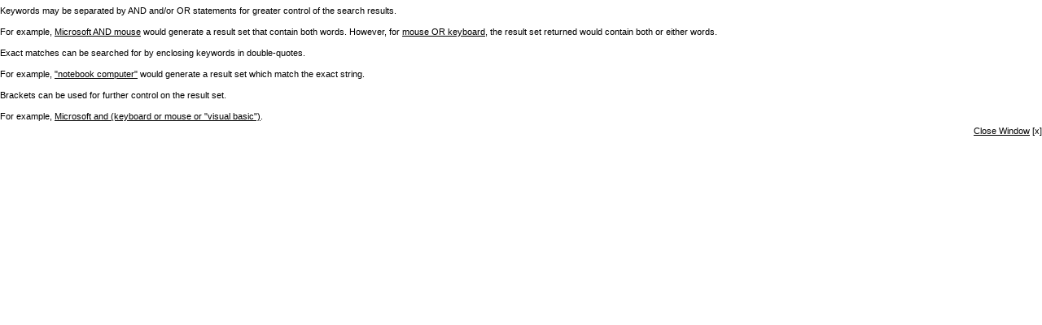

--- FILE ---
content_type: text/html; charset=UTF-8
request_url: https://www.deltakappaphifraternity.com/popup_search_help.php?osCsid=dv6agfni47t2avn9smuheeilr6
body_size: 424
content:
 <!DOCTYPE html PUBLIC "-//W3C//DTD XHTML 1.0 Transitional//EN" "http://www.w3.org/TR/xhtml1/DTD/xhtml1-transitional.dtd">
<html dir="ltr" lang="en">
<head>
<meta http-equiv="Content-Type" content="text/html; charset=iso-8859-1" />
<base href="https://www.deltakappaphifraternity.com/" />
<title>Delta Kappa Phi Fraternity, Inc.</title>
<link rel="stylesheet" type="text/css" href="stylesheet.css" />
</head>
<body>

<div id="bodyWrapper">
  <div id="bodyContent">
    <h1>Search Help</h1>

    <div class="contentContainer">
      <div class="contentText">
        Keywords may be separated by AND and/or OR statements for greater control of the search results.<br /><br />For example, <u>Microsoft AND mouse</u> would generate a result set that contain both words. However, for <u>mouse OR keyboard</u>, the result set returned would contain both or either words.<br /><br />Exact matches can be searched for by enclosing keywords in double-quotes.<br /><br />For example, <u>"notebook computer"</u> would generate a result set which match the exact string.<br /><br />Brackets can be used for further control on the result set.<br /><br />For example, <u>Microsoft and (keyboard or mouse or "visual basic")</u>.      </div>

      <div style="float: right;">
        <a href="#" onclick="window.close(); return false;"><u>Close Window</u> [x]</a>      </div>
    </div>
  </div>
</div>

</body>
</html>


--- FILE ---
content_type: text/css
request_url: https://www.deltakappaphifraternity.com/stylesheet.css
body_size: 2063
content:
/*
  $Id$

  osCommerce, Open Source E-Commerce Solutions
  http://www.oscommerce.com

  Copyright (c) 2010 osCommerce

  Released under the GNU General Public License
*/

/*00CC00 green - CCCC00 yellow - F3F3F1 light gray - 0000CC blue */

.ui-widget {
  font-family: Lucida Grande, Lucida Sans, Verdana, Arial, sans-serif;
  font-size: 11px;
}

body {
  background: #fff;
  color: #000;
  margin: 0px;
  font-size: 11px;
  font-family: Lucida Grande, Lucida Sans, Verdana, Arial, sans-serif;
}

#bodyWrapper {
}

#bodyContent {
}

#header {
  height: 100px; /*60px 148px*/
}

#storeLogo {
  float: left;
  margin-top: 0px;
  background-image:url(/images/brown_bar_2048x20.gif); /* pmb/images/pmb_background.gif */
}

#headerShortcuts {
  float: right;
  margin-top: 15px;
}

#columnLeft {
  padding-top: 5px;
}

#columnRight {
  padding-top: 5px;
}

.infoBoxContainer { /*box, white text w/blue background*/
  color:#FFFFFF; /*#233880*/
  /*background:#93FDA9;*/ background-image:url(/images/brown_bar_2048x20.gif);
  background-repeat:repeat-y;
  text-decoration:none;
}

.infoBoxHeading { /*heading title top box, white text w/blue background*/
  padding: 2px;
  font-size: 11px;
  text-decoration:none;
  color:#FFFFFF; /*#233880*/
  /*background:#93FDA9;*/ background-image:url(/images/purple_bar_2048x20.gif);
  background-repeat:repeat-y;
  font-weight:bold;
  font-family:Verdana,Arial,Helvetica,sans-serif;
  border:0px; /*PMB 2011-11-20*/
}

.infoBoxContents { /*box contents, blue text w/white background*/
  padding-top:5px; /*padding: 5px;*/  
  padding-bottom:5px;
  padding-left:5px;
  font-size: 11px;
  line-height: 1.2; /*1.5*/
  text-decoration:none;
  color:#233880; /*#93FDA9;*/
  background:#FFFFFF;
  font-weight:normal;
  font-family:Verdana,Arial,Helvetica,sans-serif;
}

A.infoBoxContents:hover {
  text-decoration:none;
  color:#CC0000; /*dark red*/
  background:#FFFFFF;
  font-weight:normal;
}

.contentContainer {
  padding-bottom: 10px;
}

.contentContainer h2 {
  font-size: 12pt; /*16px*/
  text-decoration:none; /*underline*/
  font-weight: bold; /*normal*/
  margin-bottom: 0;
  padding-bottom: 3px; /*5px*/
  color:#339966;
}

.contentText, .contentText table {
  padding: 5px 0 5px 0;
  font-size: 11px;
  line-height: 1.2; /*1.5*/
}

.productListTable {
  padding: 5px;
  font-size: 11px;
  line-height: 1.2; /*1.5*/
}

.productListTable tr.alt td {
  background-color: #ecf6fc;
}

.fieldKey {
  font-size: 11px;
  font-weight: bold;
  line-height: 1.2; /*1.5*/
  width: 150px;
}

.fieldValue {
  font-size: 11px;
  line-height: 1.2; /*1.5*/
}

h1 {
  font-size: 1px; /*20px*/
  margin-bottom: 0;
  padding-bottom: 0px; /*5px*/
  color:#FFFFFF; /*#233880*/
}

img {
  border: 0;
}

table, p {
  font-size: 11px;
  line-height: 1.2; /*1.5*/
}

#piGal ul {
  list-style-type: none;
}

#piGal img {
  -webkit-box-shadow: 0px 0px 1px #000;
  -moz-box-shadow: 0px 0px 1px #000;
}

#piGal .outer {
  margin-left: -30px;
}

.buttonSet {
  clear: both;
}

.buttonAction {
  float: left; /*right*/
}

.boxText { font-family: Verdana, Arial, sans-serif; font-size: 10px; }
.errorBox { font-family : Verdana, Arial, sans-serif; font-size : 11px; background: #ffb3b5; font-weight: bold; } /*10px*/
.stockWarning { font-family : Verdana, Arial, sans-serif; font-size : 11px; color: #cc0033; } /*10px*/
.productsNotifications { background: #f2fff7; }
.orderEdit { font-family : Verdana, Arial, sans-serif; font-size : 10px; color: #70d250; text-decoration:none; /*underline*/ }

A {
  color: #000000;
  background: #ffffff;
  text-decoration: none;
}

A.xx:link    {color:#CCCC00;}

A.xx:visited {color:#F3F3F1;}

A:hover {
  color: #CC0000; /*now:red was:black #000000*/
  background: #ffffff;
  text-decoration:none; /*underline*/
}

FORM {
	display: inline;
}

TR.header {
  background: #ffffff;
}

TR.headerNavigation {
  background: #bbc3d3;
}

TD.headerNavigation {
  font-family: Verdana, Arial, sans-serif;
  font-size: 10px;
  /*background: #bbc3d3; background:#93FDA9;*/ background-image:url(/images/brown_bar_2048x20.gif);
  background-repeat:repeat-y;  
  color:#FFFFFF; /*#233880*/
  font-weight : bold;
}


A.headerNavigation { 
  color:#FFFFFF; /*#233880*/ 
  text-decoration:none;
  /*background:#93FDA9;*/ background-image:url(/images/brown_bar_2048x20.gif);
  background-repeat:repeat-y;
  font-weight: bold;
}

A:headerNavigation:link { 
  text-decoration:none;
  color:#CC0000;
  /*background:#93FDA9;*/ background-image:url(/images/brown_bar_2048x20.gif);
  background-repeat:repeat-y;
}

A.headerNavigation:hover {
  color:#FFFFFF; /*#233880*/
  text-decoration:none;
  /*background:#93FDA9;*/ background-image:url(/images/brown_bar_2048x20.gif);
  background-repeat:repeat-y;
}

A:headerNavigation:visited {
  text-decoration:none;
  color:#0000CC;
  /*background:#93FDA9;*/ background-image:url(/images/brown_bar_2048x20.gif);
  background-repeat:repeat-y;
}

TR.headerError {
  background: #ff0000;
}

TD.headerError {
  font-family: Tahoma, Verdana, Arial, sans-serif;
  font-size: 12px;
  background: #ff0000;
  color:#FFFFFF; /*#233880*/
  font-weight : bold;
  text-align : center;
}

TR.headerInfo {
  background: #00ff00;
}

TD.headerInfo {
  font-family: Tahoma, Verdana, Arial, sans-serif;
  font-size: 12px;
  background: #00ff00;
  color:#FFFFFF; /*#233880*/
  font-weight: bold;
  text-align: center;
}

TR.footer {
  background: #bbc3d3;
}

TD.footer {
  font-family: Verdana, Arial, sans-serif;
  font-size: 10px;
  background: #bbc3d3;
  color:#FFFFFF; /*#233880*/
  font-weight: bold;
}

.infoBox {
  /*background:#93FDA9;*/ /*#b6b7cb*/ background-image:url(/images/brown_bar_2048x20.gif);
  background-repeat:repeat-y;
}

.infoBoxNotice {
  background: #FF8E90;
}

.infoBoxNoticeContents {
  background: #FFE6E6;
  font-family: Verdana, Arial, sans-serif;
  font-size: 10px;
}

TD.infoBoxHeading {
  font-family: Verdana, Arial, sans-serif;
  font-size: 10px;
  font-weight: bold;
  background: #bbc3d3;
  color:#FFFFFF; /*#233880*/   /*background:#93FDA9;*/ background:#233880;
}

TD.infoBox, SPAN.infoBox {
  font-family: Verdana, Arial, sans-serif;
  font-size: 10px;
}

TR.accountHistory-odd, TR.addressBook-odd, TR.alsoPurchased-odd, TR.payment-odd, TR.productListing-odd, TR.productReviews-odd, TR.upcomingProducts-odd, TR.shippingOptions-odd {
  background: #f8f8f9;
}

TR.accountHistory-even, TR.addressBook-even, TR.alsoPurchased-even, TR.payment-even, TR.productListing-even, TR.productReviews-even, TR.upcomingProducts-even, TR.shippingOptions-even {
  background: #f8f8f9;
}

TABLE.productListing {
  border: 1px;
  border-style: solid;
  border-color: #b6b7cb;
  border-spacing: 1px;
}

.productListingHeader {
  table-layout: fixed;
  color:#FFFFFF; /*#233880*/
  font-weight: bold;
}

.productListingHeader A:hover {
  color: #CC0000; /*now:red was:white FFFFFF*/
  text-decoration:none;
}

.productListingData {
  table-layout: fixed;
}

A.pageResults {
  color:#93FDA9; /*#0000FF*/
  text-decoration:none;
  background:#FFFFFF;
}

A.pageResults:hover {
  color:#93FDA9; /*#0000FF*/
  background: #FFFF33;
  text-decoration:none;
}

TD.pageHeading, DIV.pageHeading {
  font-family: Verdana, Arial, sans-serif;
  font-size: 20px;
  font-weight: bold;
  color: #9a9a9a;
}

TR.subBar {
  background: #f4f7fd;
}

TD.subBar {
  font-family: Verdana, Arial, sans-serif;
  font-size: 10px;
  color: #000000;
}

TD.main, P.main {
  font-family: Verdana, Arial, sans-serif;
  font-size: 11px;
  line-height: 1.2; /*1.5*/
}

TD.smallText, SPAN.smallText, P.smallText {
  font-family: Verdana, Arial, sans-serif;
  font-size: 10px;
}

TD.accountCategory {
  font-family: Verdana, Arial, sans-serif;
  font-size: 13px;
  color: #aabbdd;
}

TD.tableHeading {
  font-family: Verdana, Arial, sans-serif;
  font-size: 12px;
  font-weight: bold;
}

SPAN.newItemInCart {
  font-family: Verdana, Arial, sans-serif;
  font-size: 10px;
  color: #ff0000;
}

CHECKBOX, INPUT, RADIO, SELECT {
  font-family: Verdana, Arial, sans-serif;
  font-size: 11px;
}

TEXTAREA {
  width: 100%;
  font-family: Verdana, Arial, sans-serif;
  font-size: 11px;
}

SPAN.greetUser {
  font-family: Verdana, Arial, sans-serif;
  font-size: 12px;
  color: #f0a480;
  font-weight: bold;
}

TABLE.formArea {
  background: #f1f9fe;
  border-color: #7b9ebd;
  border-style: solid;
  border-width: 1px;
}

TD.formAreaTitle {
  font-family: Tahoma, Verdana, Arial, sans-serif;
  font-size: 12px;
  font-weight: bold;
}

SPAN.markProductOutOfStock {
  font-family: Tahoma, Verdana, Arial, sans-serif;
  font-size: 12px;
  color: #c76170;
  font-weight: bold;
}

SPAN.productSpecialPrice {
  font-family: Verdana, Arial, sans-serif;
  color: #ff0000;
}

SPAN.errorText {
  font-family: Verdana, Arial, sans-serif;
  color: #ff0000;
}

.moduleRow { }
.moduleRowOver { background-color: #D7E9F7; cursor: pointer; cursor: hand; }
.moduleRowSelected { background-color: #E9F4FC; }

.checkoutBarFrom, .checkoutBarTo { font-family: Verdana, Arial, sans-serif; font-size: 10px; color: #8c8c8c; }
.checkoutBarCurrent { font-family: Verdana, Arial, sans-serif; font-size: 10px; color: #000000; }

/* message box */

.messageBox { font-family: Verdana, Arial, sans-serif; font-size: 10px; }
.messageStackError, .messageStackWarning { font-family: Verdana, Arial, sans-serif; font-size: 10px; background-color: #ffb3b5; }
.messageStackSuccess { font-family: Verdana, Arial, sans-serif; font-size: 10px; background-color: #99ff00; }

/* input requirement */

.inputRequirement { font-family: Verdana, Arial, sans-serif; font-size: 10px; color: #ff0000; }

/* buttons */

.tdbLink a {
  background-image:url(/images/brown_bar_2048x20.gif);
  background-repeat:repeat-y;
}

.tdbLink button {
  background-image:url(/images/brown_bar_2048x20.gif);
  background-repeat:repeat-y;
}

/* account link list */

.accountLinkList {
  list-style-type: none;
  margin: 2px 2px 2px 10px;
  padding: 5px;
}

.accountLinkListEntry {
  float: left;
  margin-right: 5px;
}
